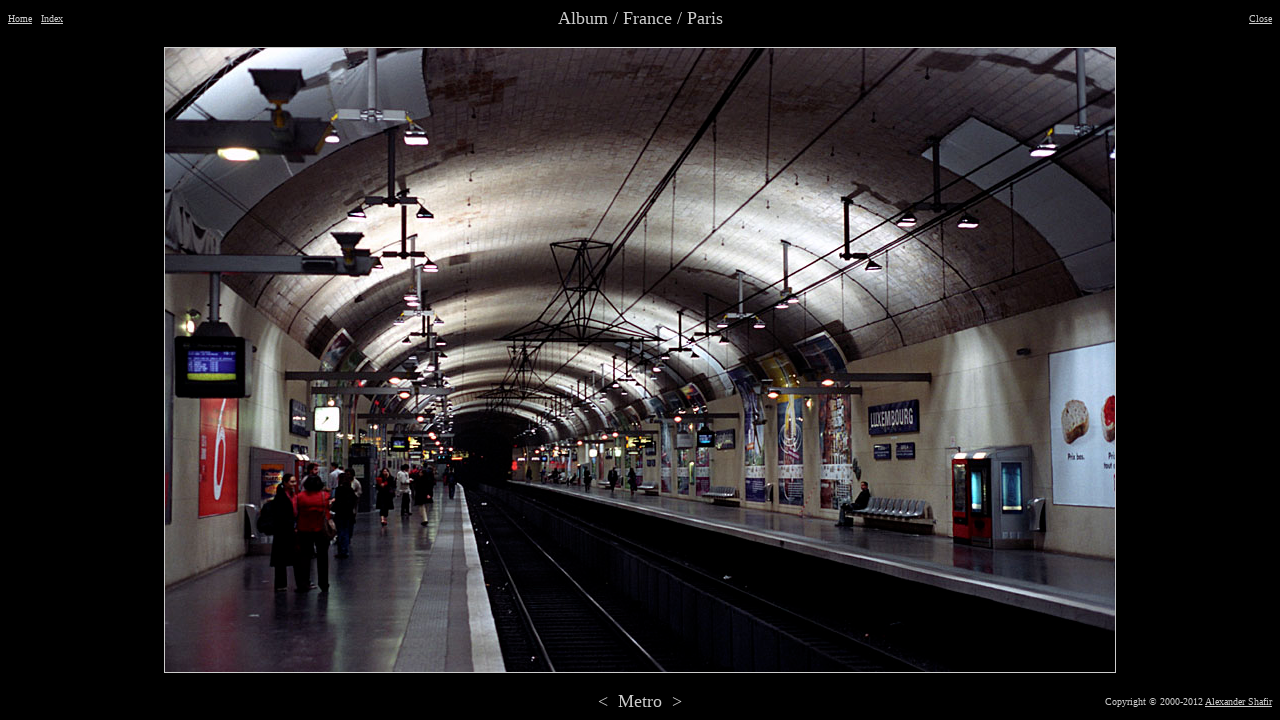

--- FILE ---
content_type: text/html
request_url: https://shafir.info/plain/france~paris~metro.htm
body_size: 3980
content:
<!DOCTYPE html PUBLIC "-//W3C//DTD HTML 4.0 Transitional//EN">
<HTML>
  <HEAD>
    <TITLE>Shafir Images - [Metro]</TITLE>
  	<META http-equiv="Content-Type" content="text/html; charset=UTF-8">
    <META content="INDEX,FOLLOW" name="robots">
    <META name="Keywords" content="Album,France,Paris,Metro,shafir,photo,image">
    <META content="Album / France / Paris / Metro" name="Description">
    <META content="Alexander Shafir" name="Author">
<script src="http://www.google-analytics.com/urchin.js" type="text/javascript">
</script>
<script type="text/javascript">
_uacct = "UA-209011-1";
urchinTracker();
</script>
<script type="text/javascript">

  var _gaq = _gaq || [];
  _gaq.push(['_setAccount', 'UA-209011-1']);
  _gaq.push(['_trackPageview']);

  (function() {
    var ga = document.createElement('script'); ga.type = 'text/javascript'; ga.async = true;
    ga.src = ('https:' == document.location.protocol ? 'https://ssl' : 'http://www') + '.google-analytics.com/ga.js';
    var s = document.getElementsByTagName('script')[0]; s.parentNode.insertBefore(ga, s);
  })();

</script>
  </HEAD>
  <BODY style="color: #CCCCCC; background-color: black;" link= "#CCCCCC" vlink="#CCCCCC">
    <TABLE border="0" cellpadding="0" cellspacing="0" height="100%" width="100%">
      <TBODY>
        <TR align="center" valign="top">
          <TD>
            <TABLE border="0" cellpadding="0" cellspacing="0" width="100%">
              <TBODY>
                <TR>
                  <TD align="left" valign="middle" width="20%"><FONT size="-2">
                    <A href="index.htm" rel="index" title="Shafir Images">Home</A>
										&nbsp;
                    <A href="tmb_france~paris~metro.htm" title="Thumbnails">Index</A>
										</FONT>
                  </TD>
                  <TD align="center" valign="middle" width="60%"><FONT size="+1">
									Album / France / Paris
									</FONT></TD>
                  <TD align="right" valign="middle" width="20%">	<FONT size="-2">
                    <A onclick="window.close()" href="index.htm">Close</A>
										</FONT>
                  </TD>
                </TR>
              </TBODY>
            </TABLE>
          </TD>
        </TR>
        <TR align="center" valign="middle">
          <TD>
					<FONT color="white">
          <A href="france~paris~nigth_view_1.htm" rel="next" rev="prev">
          <IMG src="/shafir_images/10Album/08France~10Paris~036Metro.jpg" border="1" alt="Album,France,Paris,Metro,shafir,photo,image" width="950" height="624">
          </A>
					</FONT>
          </TD>
        </TR>
        <TR align="center" valign="bottom">
          <TD>
            <TABLE border="0" cellpadding="0" cellspacing="0" width="100%">
              <TBODY>
                <TR>
                  <TD align="left" valign="middle" width="25%"><g:plusone></g:plusone>&nbsp<FONT size="-2"></FONT>
                  </TD>
                  <TD align="center" valign="middle" width="50%">
				    <FONT size="+1">
					<a href="france~paris~tour_d'eiffel_2.htm" style="text-decoration:none" accesskey="P" rel="prev" rev="next" title="Previous">&lt</a>
					&nbsp;Metro&nbsp;
					<a href="france~paris~nigth_view_1.htm" style="text-decoration:none" accesskey="N" rel="next" rev="prev" title="Next">&gt</a>
					</FONT>
                  </TD>
                  <TD align="right" valign="middle" width="25%">
                    <FONT size="-2">Copyright &copy; 2000-2012 <A href="/contact.htm" title="Contact">Alexander Shafir</A></FONT>
                  </TD>
                </TR>
              </TBODY>
            </TABLE>
          </TD>
        </TR>
      </TBODY>
    </TABLE>
<script type="text/javascript">
  (function() {
    var po = document.createElement('script'); po.type = 'text/javascript'; po.async = true;
    po.src = 'https://apis.google.com/js/plusone.js';
    var s = document.getElementsByTagName('script')[0]; s.parentNode.insertBefore(po, s);
  })();
</script>
  </BODY>
</HTML>



--- FILE ---
content_type: text/html; charset=utf-8
request_url: https://accounts.google.com/o/oauth2/postmessageRelay?parent=https%3A%2F%2Fshafir.info&jsh=m%3B%2F_%2Fscs%2Fabc-static%2F_%2Fjs%2Fk%3Dgapi.lb.en.2kN9-TZiXrM.O%2Fd%3D1%2Frs%3DAHpOoo_B4hu0FeWRuWHfxnZ3V0WubwN7Qw%2Fm%3D__features__
body_size: 161
content:
<!DOCTYPE html><html><head><title></title><meta http-equiv="content-type" content="text/html; charset=utf-8"><meta http-equiv="X-UA-Compatible" content="IE=edge"><meta name="viewport" content="width=device-width, initial-scale=1, minimum-scale=1, maximum-scale=1, user-scalable=0"><script src='https://ssl.gstatic.com/accounts/o/2580342461-postmessagerelay.js' nonce="Jy2qWGl11spcJUYIq5ZCrw"></script></head><body><script type="text/javascript" src="https://apis.google.com/js/rpc:shindig_random.js?onload=init" nonce="Jy2qWGl11spcJUYIq5ZCrw"></script></body></html>